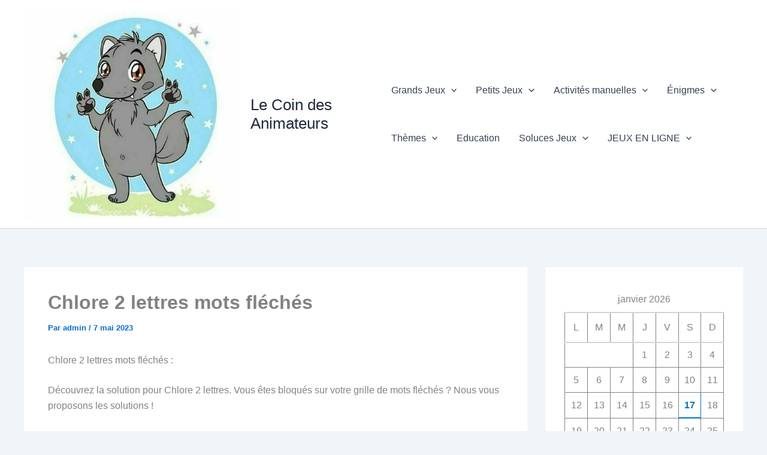

--- FILE ---
content_type: text/html; charset=utf-8
request_url: https://www.google.com/recaptcha/api2/aframe
body_size: 268
content:
<!DOCTYPE HTML><html><head><meta http-equiv="content-type" content="text/html; charset=UTF-8"></head><body><script nonce="TeHU80TnuY1KkZ7Pb1xD2Q">/** Anti-fraud and anti-abuse applications only. See google.com/recaptcha */ try{var clients={'sodar':'https://pagead2.googlesyndication.com/pagead/sodar?'};window.addEventListener("message",function(a){try{if(a.source===window.parent){var b=JSON.parse(a.data);var c=clients[b['id']];if(c){var d=document.createElement('img');d.src=c+b['params']+'&rc='+(localStorage.getItem("rc::a")?sessionStorage.getItem("rc::b"):"");window.document.body.appendChild(d);sessionStorage.setItem("rc::e",parseInt(sessionStorage.getItem("rc::e")||0)+1);localStorage.setItem("rc::h",'1768642389749');}}}catch(b){}});window.parent.postMessage("_grecaptcha_ready", "*");}catch(b){}</script></body></html>